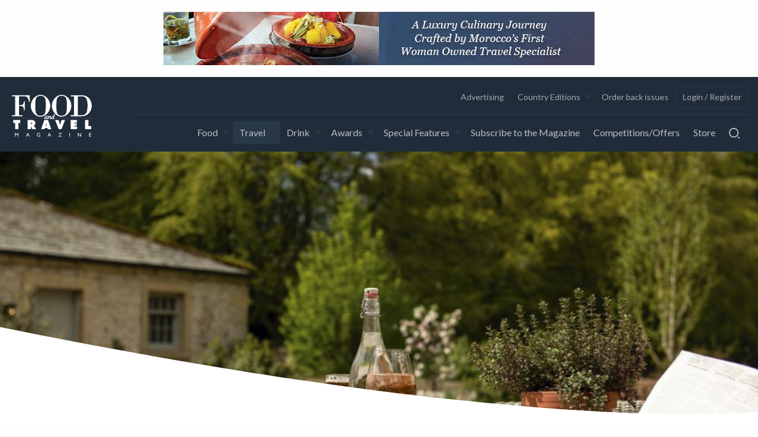

--- FILE ---
content_type: text/html; charset=UTF-8
request_url: https://foodandtravel.com/travel/active-traveller/the-great-outdoors-eating-alfresco-in-the-uk
body_size: 8002
content:
<!DOCTYPE html><!--[if IE 8]><html
class="no-js lt-ie9" lang="en">
<![endif]-->
<!--[if (gte IE 9)|!(IE)]><!--><html
class="no-js" lang="en">
<!--<![endif]--><head><meta
charset="utf-8"/><meta
name="viewport" content="width=device-width, initial-scale=1.0"/>
<!--[if lt IE 9]> <script src="//html5shiv.googlecode.com/svn/trunk/html5.js"></script> <![endif]-->
<!--[if IE8]><link
rel="stylesheet" href="/assets/css/ie8.css">
<![endif]--><meta
name="Copyright" content="Copyright (c) Food and Travel 2026"/><link
rel="apple-touch-icon" sizes="180x180" href="/apple-touch-icon.png"><meta
name="theme-color" content="#ffffff"><link
href='https://fonts.googleapis.com/css?family=Playfair+Display:400,700,900,700italic,400italic|Lato:400,300,400italic,700,700italic,300italic' rel='stylesheet' type='text/css'><link
rel="stylesheet" href="/assets/css/client.css?v=40"><link
rel="canonical" href=""/><link
rel="home" href="https://foodandtravel.com/" /> <script src='https://www.google.com/recaptcha/api.js'></script>  <script async src="https://www.googletagmanager.com/gtag/js?id=G-NY7EEJV2GP"></script> <script>window.dataLayer=window.dataLayer||[];function gtag(){dataLayer.push(arguments);}
gtag('js',new Date());gtag('config','G-NY7EEJV2GP');</script> <title>Food and Travel Magazine | The great outdoors: eating alfresco in the…</title><meta name="keywords" content="The great outdoors: eating alfresco in the UK">
<meta name="description" content="With summer upon us and the wonderful world of British restaurants open to us once again, the biggest problem is choosing where to head to first. To help…">
<meta name="referrer" content="no-referrer-when-downgrade">
<meta name="robots" content="all">
<meta content="foodandtraveled" property="fb:profile_id">
<meta content="en_GB" property="og:locale">
<meta content="Food and Travel Magazine" property="og:site_name">
<meta content="website" property="og:type">
<meta content="https://foodandtravel.com/travel/active-traveller/the-great-outdoors-eating-alfresco-in-the-uk" property="og:url">
<meta content="The great outdoors: eating alfresco in the UK" property="og:title">
<meta content="With summer upon us and the wonderful world of British restaurants open to us once again, the biggest problem is choosing where to head to first. To help you make the most of alfresco dining, we asked our team of experts which restaurants and pubs they’re booking to soak up the sun and enjoy…" property="og:description">
<meta content="https://foodandtravel.com/assets/img/content/activetraveller/_1200x630_crop_center-center_82_none/resized.jpg?mtime=1626273492" property="og:image">
<meta content="1200" property="og:image:width">
<meta content="630" property="og:image:height">
<meta content="The great outdoors: eating alfresco in the UK" property="og:image:alt">
<meta name="twitter:card" content="summary_large_image">
<meta name="twitter:site" content="@foodandtraveled">
<meta name="twitter:creator" content="@foodandtraveled">
<meta name="twitter:title" content="The great outdoors: eating alfresco in the UK">
<meta name="twitter:description" content="With summer upon us and the wonderful world of British restaurants open to us once again, the biggest problem is choosing where to head to first. To help you make the most of alfresco dining, we asked our team of experts which restaurants and pubs they’re booking to soak up the sun and enjoy…">
<meta name="twitter:image" content="https://foodandtravel.com/assets/img/content/activetraveller/_800x418_crop_center-center_82_none/resized.jpg?mtime=1626273492">
<meta name="twitter:image:width" content="800">
<meta name="twitter:image:height" content="418">
<meta name="twitter:image:alt" content="The great outdoors: eating alfresco in the UK">
<link href="https://foodandtravel.com/travel/active-traveller/the-great-outdoors-eating-alfresco-in-the-uk" rel="canonical">
<link href="https://foodandtravel.com" rel="home">
<link type="text/plain" href="https://foodandtravel.com/humans.txt" rel="author"></head><body
class="travel content-light"><header><div
class="leaderboard-holder">
<ins
data-revive-zoneid="5" data-revive-target="_blank" data-revive-id="3aadaa2c4929faf69bbca3f54a179988"></ins> <script async src="//sda.foodandtravel.com/live/www/delivery/asyncjs.php"></script> </div><div
class="logo-menu-wrapper"><div
class="row"><div
class="header-search-overlay"><form
action="https://foodandtravel.com/search/results"><div
class="input-group">
<input
name="q" class="input-group-field mobile-menu__search-field" type="text" placeholder="Location, food, recipe, or restaurant"><div
class="input-group-button">
<input
type="submit" class="button mobile-menu__search-button" value=""></div><div
class="input-group-button">
<input
type="submit" class="button mobile-menu__close-button" value=""></div></div></form></div><a
href="/" class="header-logo"><img
src="/assets/img/logo-white.svg" alt="Food and Travel Logo"></a><div
class="mobile-menu-wrapper hide-for-large small-6 columns">
<button></button></div><div
class="large-20 columns hide-for-medium-only hide-for-small-only"><div
class="top-site-menu-wrapper"><div
class="column row"><ul
class="dropdown menu" data-dropdown-menu data-hover-delay="0" data-closing-time="0"><li><a
href="/advertising">Advertising</a></li><li>
<a
href="#">Country Editions</a><ul
class="menu vertical"><li ><a
href="http://foodandtravel.mx">Mexican Edition</a></li><li ><a
href="http://foodandtravelgermany.de">German Edition</a></li><li ><a
href="http://www.foodandtravelitalia.it">Italian Edition</a></li><li ><a
href="http://www.foodandtravel.com.tr">Turkish Edition</a></li><li ><a
href="https://www.instagram.com/foodandtravelpt/">Portuguese Edition</a></li></ul></li><li><a
href="/back-issues-available">Order back issues</a></li><li
class="top-site-menu-wrapper__login">
<a
href="/member">Login / Register</a></li></ul></div></div><div
class="site-menu-wrapper"><div
class="column row"><nav
class="site-menu"><ul
class="dropdown menu" data-dropdown-menu><li
class="has-children first food">
<a
href="https://foodandtravel.com/food" title="Food">Food</a><ul
class="nav__level2 menu vertical"><li
class="has-children">
<a
href="https://foodandtravel.com/food/recipes" title="Recipes">Recipes</a></li><li
class="has-children">
<a
href="https://foodandtravel.com/food/in-season" title="In Season">In Season</a></li><li
class="has-children">
<a
href="https://foodandtravel.com/food/restaurants" title="Restaurants">Restaurants</a></li><li
class="has-children">
<a
href="https://foodandtravel.com/food/chefs" title="Chefs">Chefs</a></li><li
class="has-children">
<a
href="https://foodandtravel.com/food/deli-of-the-month" title="Deli of the Month">Deli of the Month</a></li><li
class="has-children">
<a
href="https://foodandtravel.com/cookery-schools" title="Cookery Schools">Cookery Schools</a></li></ul></li><li
class="has-children active first travel">
<a
href="https://foodandtravel.com/travel" title="Travel">Travel</a><ul
class="nav__level2 menu vertical"><li
class="has-children">
<a
href="https://foodandtravel.com/travel/gourmet-traveller" title="Gourmet Traveller">Gourmet Traveller</a></li><li
class="has-children">
<a
href="https://foodandtravel.com/travel/48hours" title="48 Hours City Breaks">48 Hours City Breaks</a></li><li
class="has-children active">
<a
href="https://foodandtravel.com/travel/active-traveller" title="Active Traveller">Active Traveller</a></li><li
class="has-children">
<a
href="https://foodandtravel.com/travel/inspiration" title="Inspiration">Inspiration</a></li><li
class="has-children">
<a
href="https://foodandtravel.com/travel/hotels" title="Hotels">Hotels</a></li></ul></li><li
class="has-children first drink">
<a
href="https://foodandtravel.com/drink" title="Drink">Drink</a><ul
class="nav__level2 menu vertical"><li
class="has-children">
<a
href="https://foodandtravel.com/drink/wine-opinion" title="Wine Opinion">Wine Opinion</a></li><li
class="has-children">
<a
href="https://foodandtravel.com/drink/food-wine-matches" title="Food to Wine Matches">Food to Wine Matches</a></li></ul></li><li
class="has-children first">
<a
href="https://foodandtravel.com/awards" title="Awards">Awards</a><ul
class="nav__level2 menu vertical"><li
class="has-children">
<a
href="https://foodandtravel.com/2025-the-winners" title="2025 Winners">2025 Winners</a></li><li
class="has-children">
<a
href="https://foodandtravel.com/awards/our-awards" title="Previous Winners">Previous Winners</a></li><li
class="has-children">
<a
href="https://foodandtravel.com/sponsors" title="Sponsors">Sponsors</a></li></ul></li><li
class="has-children first">
<a
href="https://foodandtravel.com/special-features" title="Special Features">Special Features</a><ul
class="nav__level2 menu vertical"><li
class="has-children">
<a
href="https://foodandtravel.com/travel/news" title="Food and Travel">Food and Travel</a></li><li
class="has-children">
<a
href="https://foodandtravel.com/partnerships" title="Wine">Wine</a></li></ul></li><li
class="has-children first">
<a
href="https://foodandtravel.com/subscribe" title="Subscribe to the Magazine">Subscribe to the Magazine</a></li><li
class="has-children first">
<a
href="https://foodandtravel.com/offers-and-competitions" title="Competitions/Offers">Competitions/Offers</a></li><li
class="has-children first">
<a
href="https://foodandtravel.com/store" title="Store">Store</a></li><li><a
href="#" class="site-menu__search-link"><img
src="/assets/img/search-small.svg" alt="Search Icon" width="18" height="18"></a></li></ul></nav></div></div></div></div></div><section
class="mobile-menu-wrapper__holder"><nav><ul
class="vertical menu" data-accordion-menu><ul
class="menu vertical nested"><li
class="food"><a
href="https://foodandtravel.com/food">Food</a><ul
class="menu vertical nested"><li ><a
href="https://foodandtravel.com/food/recipes">Recipes</a></li><li ><a
href="https://foodandtravel.com/food/in-season">In Season</a></li><li ><a
href="https://foodandtravel.com/food/restaurants">Restaurants</a></li><li ><a
href="https://foodandtravel.com/food/chefs">Chefs</a></li><li ><a
href="https://foodandtravel.com/food/deli-of-the-month">Deli of the Month</a></li><li ><a
href="https://foodandtravel.com/cookery-schools">Cookery Schools</a></li></ul></li><li
class="travel"><a
class="active" href="https://foodandtravel.com/travel">Travel</a><ul
class="menu vertical nested"><li ><a
href="https://foodandtravel.com/travel/gourmet-traveller">Gourmet Traveller</a></li><li ><a
href="https://foodandtravel.com/travel/48hours">48 Hours City Breaks</a></li><li ><a
class="active" href="https://foodandtravel.com/travel/active-traveller">Active Traveller</a></li><li ><a
href="https://foodandtravel.com/travel/inspiration">Inspiration</a></li><li ><a
href="https://foodandtravel.com/travel/hotels">Hotels</a></li></ul></li><li
class="drink"><a
href="https://foodandtravel.com/drink">Drink</a><ul
class="menu vertical nested"><li ><a
href="https://foodandtravel.com/drink/wine-opinion">Wine Opinion</a></li><li ><a
href="https://foodandtravel.com/drink/food-wine-matches">Food to Wine Matches</a></li></ul></li><li ><a
href="https://foodandtravel.com/awards">Awards</a><ul
class="menu vertical nested"><li ><a
href="https://foodandtravel.com/2025-the-winners">2025 Winners</a></li><li ><a
href="https://foodandtravel.com/awards/our-awards">Previous Winners</a></li><li ><a
href="https://foodandtravel.com/sponsors">Sponsors</a></li></ul></li><li ><a
href="https://foodandtravel.com/special-features">Special Features</a><ul
class="menu vertical nested"><li ><a
href="https://foodandtravel.com/travel/news">Food and Travel</a></li><li ><a
href="https://foodandtravel.com/partnerships">Wine</a></li></ul></li><li ><a
href="https://foodandtravel.com/subscribe">Subscribe to the Magazine</a></li><li ><a
href="https://foodandtravel.com/offers-and-competitions">Competitions/Offers</a></li><li ><a
href="https://foodandtravel.com/store">Store</a></li></ul></ul><form
action="https://foodandtravel.com/search/results"><div
class="input-group">
<input
class="input-group-field mobile-menu__search-field" type="text" placeholder="Search..." name="q"><div
class="input-group-button">
<input
type="submit" class="button mobile-menu__search-button" value=""></div></div></form><div
class="mobile-menu__secondary-nav"><ul
class="vertical menu" data-accordion-menu><li><a
href="/advertising">Advertising</a></li><li>
<a
href="#">Country Editions</a><ul
class="menu vertical"><li ><a
href="http://foodandtravel.mx">Mexican Edition</a></li><li ><a
href="http://foodandtravelgermany.de">German Edition</a></li><li ><a
href="http://www.foodandtravelitalia.it">Italian Edition</a></li><li ><a
href="http://www.foodandtravel.com.tr">Turkish Edition</a></li><li ><a
href="https://www.instagram.com/foodandtravelpt/">Portuguese Edition</a></li></ul></li><li><a
href="/back-issues-available">Order back issues</a></li><li>
<a
href="/member">Login / Register</a></li></ul></div></nav></section></header><main
id="content" role="main"><section
class="headers headers--masked">
<img
src="/imager/activetraveller/267455/resized_a9fc67572ec0248f57429c77781e6256.jpg" alt="Resized" class="headers__background-image"><div
class="headers__swoosh-holder">
<svg
version="1.1" id="Layer_1" xmlns="http://www.w3.org/2000/svg" xmlns:xlink="http://www.w3.org/1999/xlink" x="0px" y="0px"
viewBox="0 0 1440 187" preserveAspectRatio="none" style="enable-background:new 0 0 1440 187;" xml:space="preserve">
<path
id="white-curve" class="st0" d="M1440,186.8v-25.5c0,0-411,48-1440-161C0,0,0,186.8,0,186.8H1440z"/>
</svg></div></section><div
class="headers__swoosh-bg"><div
class="headers__swoosh-copy row"><article
class="large-16 columns"><h1>The great outdoors: eating alfresco in the UK</h1><p><p>With summer upon us and the wonderful world of British restaurants open to us once again, the biggest problem is choosing where to head to first. To help you make the most of alfresco dining, we asked our team of experts which restaurants and pubs they’re booking to soak up the sun and enjoy exceptional food. <br
/></p><p><em><em><em><em><em><strong>This article was taken from the July 2021 issue of Food and Travel. </strong><strong>To subscribe today, click <a
href="https://foodandtravel.com/subscribe">here</a>.</strong></em></em></em></em></em></p><p><br
/></p></p></article></div></div><section
class="entry-copy"><div
class="row"><article
class="large-16 columns entry-copy__copy"><h1 id="whereToFindUs">Hive Beach Café <small>Dorset</small></h1><p>'Spider crabs, lobsters and Portland oysters – the perfect seafood triumvirate, in my view. Luckily, I never have to choose between them as the seafood platter is my go-to order at the lovely family run Hive Beach Café. You’re on the shingled shores of Burton Bradstock, on the Jurassic Coast, and heading there for a platter, fish and chips (hake in a lovely crispy batter) or a simple hand-picked crab sandwich has been a family summer tradition for years. Everything is seasonal, sustainable and delicious.’</p><p><strong>Gregor Rankin, Publisher,<em> Food and Travel</em></strong></p></article><div
class="large-7 large-offset-1 columns end"><figure>
<img
src="/assets/img/content/activetraveller/IMG_0614-copy.jpg" alt="IMG 0614 copy"><figcaption><h4>Travel Details</h4><p><em><a
href="http://hivebeachcafe.co.uk">hivebeachcafe.co.uk</a></em></p></figcaption></figure></div></div></section><section
class="entry-copy"><div
class="row"><article
class="large-16 columns entry-copy__copy"><h1 id="whereToFindUs">Coach House <small>North Yorkshire</small></h1><p>‘This was the first place I went to after lockdown lifted last summer. Set within the sweeping grounds of Richmond’s Middleton Lodge, it’s everything that’s good about the UK’s dining scene. An unpretentious menu is filled with produce straight from their walled kitchen garden, influenced by global flavours and topped up by the best from the county’s top suppliers. From wild garlic soup and pearl barley risotto with grilled leeks and Yorkshire blue, to saltburn crab with pickled vegetables and wood-fired flatbread, and roast pork belly with smoked potato and garden vegetables, picking your order is the hardest part of any visit. A postprandial wander through the estate’s woodland is a must before you leave.’</p>
<strong>
</strong><p><strong>Blossom Green, Deputy Editor,<em> Food and Travel</em></strong></p></article><div
class="large-7 large-offset-1 columns end"><figure>
<img
src="/assets/img/content/activetraveller/SEAN-ELLIOTT-PHOTOGRAPHY-COACHHOUSE-2018-668.jpg" alt="SEAN ELLIOTT PHOTOGRAPHY COACHHOUSE 2018 668"><figcaption><h4>Travel Details</h4><p><em><a
href="http://middletonlodge.co.uk">middletonlodge.co.uk</a></em></p></figcaption></figure></div></div></section><section
class="entry-copy"><div
class="row"><article
class="large-16 columns entry-copy__copy"><h1 id="whereToFindUs">The Mash Inn <small>Buckinghamshire</small></h1><p>‘Live-fire cooking adds an extra dimension to food and is the ethos behind The Mash Inn; their playful cooking and bold flavours really add a spark. The head chef, Jon Parry, has created a set menu centred on uncomplicated yet clever dishes with interesting elements you don’t usually find, such as bog butter, which is home-churned butter wrapped in herbs. Sustainability is at the core here, with fermenting, pickling and foraging being an intricate part of the tasting experience – expect hay mayonnaise, moreish flatbreads and wood-fired leeks. <br
/></p><p>Nothing goes to waste and drinks are infused with fruit peelings and herbs, too. You’ll dine in a pretty marquee decorated with hanging dried flowers, with luscious green fields as far as the eye can see. Enjoy all this with a bottle of English sparkling wine as the gentle scent of wood smoke drifts through.’</p><p><strong>Helen Graves, Editor, <em>Pit Magazine</em></strong></p></article><div
class="large-7 large-offset-1 columns end"><figure>
<img
src="/assets/img/content/activetraveller/IMG_3733.jpg" alt="IMG 3733"><figcaption><h4>Travel Details</h4><p><em><a
href="http://themashinn.com">themashinn.com</a></em></p></figcaption></figure></div></div></section><section
class="entry-copy"><div
class="row"><article
class="large-16 columns entry-copy__copy"><h1 id="whereToFindUs">Rockfish <small>Devon</small></h1><p>‘Sea-to-stove cooking doesn’t get any closer than this, as you sit on a terrace that overlooks the spot where all the fish in England’s biggest fishing port gets landed. It then heads pretty much straight to the charcoal grills to be served up with unlimited chips, carefully curated wines or local beers. Literally part of Brixham Fish Market, here you eat what’s in season, whether that’s chubby scallops roasted in shells or a prized turbot caught that day from the restaurant’s boat.’</p><p><strong>Alex Mead, Editor, <em>Food and Travel</em></strong></p></article><div
class="large-7 large-offset-1 columns end"><figure>
<img
src="/assets/img/content/activetraveller/2019-06-27-Rockfish-Lobster-016.jpg" alt="2019 06 27 Rockfish Lobster 016"><figcaption><h4>Travel Details</h4><p><em><a
href="http://therockfish.co.uk">therockfish.co.uk</a></em></p></figcaption></figure></div></div></section><section
class="entry-copy"><div
class="row"><article
class="large-16 columns entry-copy__copy"><h1 id="whereToFindUs">The Rectory Hotel <small>Wiltshire</small></h1><p>'Hidden in the village of Crudwell, sandwiched between rolling hills and stone cottages, this Cotswolds retreat is a proper breath of country air. Local and seasonal ingredients take centre stage on the menu – highlights are freshly baked sourdough, and roast lamb and potato terrine, with Florentine doughnuts or refreshing blood orange sorbet to finish. There’s a lengthy list of old-world wines or pop over the road to the sister pub, The Potting Shed, for a local ale.’</p><p><strong>Xanthe Clay, food writer</strong></p></article><div
class="large-7 large-offset-1 columns end"><figure>
<img
src="/assets/img/content/activetraveller/JKE_4360_original.jpg" alt="JKE 4360 original"><figcaption><h4>Travel Details</h4><p><em><a
href="http://therectoryhotel.com">therectoryhotel.com</a></em></p></figcaption></figure></div></div></section><section
class="entry-copy"><div
class="row"><article
class="large-16 columns entry-copy__copy"><h1 id="whereToFindUs">Lord Poulett Arms <small>Somerset</small></h1><p>'Situated in a quaint village of Hinton Saint George, this beautiful Georgian mansion pub is my number one choice for lunch. They have a quintessential British flavour profile you don’t always find in other places – think tangy rhubarb and sharp gooseberries – and produce from high-quality local farms on the menu. Surrounded by glorious walking country, there are famous cheddar cheese farmsteads and cider distilleries nearby, too, making it the perfect base for the ultimate Somerset experience.’</p><p><strong>Rosemary Barron, food, wine and travel writer</strong></p></article><div
class="large-7 large-offset-1 columns end"><figure>
<img
src="/assets/img/content/activetraveller/0JEP1829.jpg" alt="0 JEP1829"><figcaption><h4>Travel Details</h4><p><em> <a
href="http://lordpoulettarms.com">lordpoulettarms.com</a></em></p></figcaption></figure></div></div></section><section
class="entry-copy"><div
class="row"><article
class="large-16 columns entry-copy__copy"><h1 id="whereToFindUs">River Restaurant, Lowry Hotel <small>Manchester</small></h1><p>‘Skirting the edge of the city, adjacent to the River Irwell, the sun-catching terrace of the River Restaurant hosts the best views of new Manchester. You’ll find a modern Anglo- European menu with seasonal produce at the forefront. Share stone-baked flatbreads, crispy calamari and an extensive meat board with friends overlooking Trinity suspension bridge. And don’t miss the cocktails - the Bee Keeper is made with honey from the hotel’s beehives. Sophisticated, contemporary and only a five-minute walk from the centre, it manages to feel discreet and serene.’</p><p><strong>Clarissa Hyman, food and travel writer</strong></p></article><div
class="large-7 large-offset-1 columns end"><figure>
<img
src="/assets/img/content/activetraveller/afternoon-tea-on-terrace.jpg" alt="Afternoon tea on terrace"><figcaption><h4>Travel Details</h4><p><em><a
href="http://thelowryhotel.com">thelowryhotel.com</a></em></p></figcaption></figure></div></div></section><div
class="subscription-upsell-container"><section
class="row"><article
class="small-22 medium-16 large-12 columns small-centered"><h4>Get Premium access to all the latest content online</h4><p>Subscribe and view full print editions online... <a
href="/subscribe">Subscribe</a></p></article></section></div></main><footer
class="footer1"><div
class="row"><div
class="large-9 columns">
<img
src="/assets/img/editions-fan.png" alt="Food & Travel Editions Graphic" width="177" height="192"><h4>Subscribers</h4><p>
Access the full Food and Travel magazine on your tablet, mobile or computer. In addition you will get access to premium content and offers.</p>
<a
href="/subscribe" class="footer1__button">View subscription details</a></div><div
class="large-6 columns end large-offset-6 footer1__newsletter"><h4>Newsletters</h4><p>Receive exclusive news, offers and competitions direct to your inbox. Sign up to the Food and Travel newsletter.</p><form
id="subForm" class="js-cm-form" action="https://www.createsend.com/t/subscribeerror?description=" method="post" data-id="191722FC90141D02184CB1B62AB3DC26CE309937C89584EF2EF8F997F9FF61E862D488988BEB4769C32AB6CA9FA01E5694339F3916200BB7870B98AA17200B34"><div
class="row"><div
class="columns">
<input
type="text" name="cm-name" id="fieldName" placeholder="Enter your name" class="form-control" required/></div></div><div
class="row"><div
class="columns">
<input
d="fieldEmail" name="cm-niyhul-niyhul" type="email" class="js-cm-email-input" placeholder="Enter your email address" class="form-control js-cm-email-input" required/></div></div><div
class="row"><div
class="columns">
<input
id="cm-privacy-consent" name="cm-privacy-consent" style="display:none;" required checked type="checkbox"/>
<label
for="cm-privacy-consent" style="color:white;margin:0;display:none;">I agree to be emailed</label>
<input
id="cm-privacy-consent-hidden" name="cm-privacy-consent-hidden" type="hidden" value="true" /></div></div><div
class="row"><div
class="columns">
<input
id="cm-privacy-email" name="cm-privacy-email" type="checkbox" style="color:white;"/>
<label
for="cm-privacy-email"  style="color:white; margin:0;">I’m happy to receive further information and offers</label>
<input
id="cm-privacy-email-hidden"
name="cm-privacy-email-hidden" type="hidden" value="true" /></div></div><div
class="input-group email-signup-mini">
<input
type="text" name="cm-f-hdhuht" id="fieldhdhuht" placeholder="Enter your postcode" class="form-control input-group-field" required><div
class="input-group-button"><button
class="js-cm-submit-button" type="submit" style="color:white;border:1px solid #fff;margin-left:10px;padding-left:10px;padding-right:10px;">Subscribe</button></div></div></form> <script type="text/javascript" src="https://js.createsend1.com/javascript/copypastesubscribeformlogic.js"></script> </div></div></footer><footer
class="footer2"><div
class="row"><div
class="large-13 columns"><ul
class="vertical medium-horizontal menu"><li ><a
href="https://foodandtravel.com/advertising">Advertising</a></li><li ><a
href="https://foodandtravel.com/subscribe">Subscribe</a></li><li ><a
href="https://foodandtravel.com/about">About</a></li><li ><a
href="https://foodandtravel.com/contact">Contact</a></li><li ><a
href="https://luckyturnmedia.co.uk" rel="noopener" target="_blank">Website by LuckyTurn Media</a></li></ul></div><div
class="large-11 columns"><ul
class="vertical medium-horizontal menu"><li ><a
href="https://foodandtravel.com/privacy-policy">Privacy Policy</a></li><li ><a
href="https://foodandtravel.com/legal-disclaimer">Legal Disclaimer</a></li><li ><a
href="https://foodandtravel.com/terms-and-conditions">Terms and Conditions</a></li></ul><ul
class="footer__social" style="margin-top:10px;"><li>
<a
href="https://twitter.com/foodandtravelhq">
<img
src="/assets/img/icons/twitter-white.svg" alt="Twitter Icon" width="20" height="20" target="_blank">
</a></li><li>
<a
href="https://www.facebook.com/FoodandTravelHQ">
<img
src="/assets/img/icons/facebook-white.svg" alt="Facebook Icon" width="20" height="20" target="_blank">
</a></li><li>
<a
href="https://pinterest.com/foodandtravelhq">
<img
src="/assets/img/icons/pinterest-white.svg" alt="Pinterest Icon" width="20" height="20" target="_blank">
</a></li><li>
<a
href="https://instagram.com/foodandtravelhq">
<img
src="/assets/img/icons/instagram-white.svg" alt="Instagram Icon" width="20" height="20" target="_blank">
</a></li><li>
<a
href="https://www.threads.net/@foodandtravelhq">
<img
src="/assets/img/icons/threads-white.svg" alt="Instagram Icon" width="20" height="20" target="_blank">
</a></li><li>
<a
href="https://www.tiktok.com/@foodandtravelhq">
<img
src="/assets/img/icons/ticktok-white.svg" alt="Instagram Icon" width="20" height="20" target="_blank">
</a></li><li>
<a
href="https://www.linkedin.com/company/food-and-travel-hq/">
<img
src="/assets/img/icons/linkedIn-white.svg" alt="Instagram Icon" width="20" height="20" target="_blank">
</a></li></ul></div></div><div
class="row columns"><p
class="footer__sub-text">The names and logos for Food and Travel Magazine are registered trademarks of Food and Travel Magazine. All text and design is ©2026 · Food and Travel Magazine. All rights reserved.</p></div></footer> <script type="text/javascript" src="/assets/js/dist.js"></script> <script type="text/javascript">(function trackOutbounds(){var hitCallbackHandler=function(url,win){if(win){window.open(url,win);}else{window.location.href=url;}};var addEvent=function(el,eventName,handler){if(el.addEventListener){el.addEventListener(eventName,handler);}else{el.attachEvent('on'+eventName,function(){handler.call(el);});}}
if(document.getElementsByTagName){var el=document.getElementsByTagName('a');var getDomain=document.domain.split('.').reverse()[1]+'.'+document.domain.split('.').reverse()[0];for(var i=0;i<el.length;i++){var href=(typeof(el[i].getAttribute('href'))=='string')?el[i].getAttribute('href'):'';var myDomain=href.match(getDomain);if((href.match(/^(https?:|\/\/)/i)&&!myDomain)||href.match(/^mailto\:/i)){addEvent(el[i],'click',function(e){var url=this.getAttribute('href'),win=(typeof(this.getAttribute('target'))=='string')?this.getAttribute('target'):'';console.log("add event",url);ga('send','event','outbound','click',url,{'hitCallback':hitCallbackHandler(url,win)},{'nonInteraction':1});e.preventDefault();});}}}})();</script> <script type="text/javascript">$('.clear-inputs, .clear-inputs > input').on('click',function(){$(".address-form input[type=text]").val('');})</script> <script type="application/ld+json">{"@context":"http://schema.org","@graph":[{"@type":"WebPage","author":{"@id":"$PRIMARY_SITE_URL#identity"},"copyrightHolder":{"@id":"$PRIMARY_SITE_URL#identity"},"copyrightYear":"2021","creator":{"@id":"$PRIMARY_SITE_URL#creator"},"dateModified":"2025-07-14T13:18:51+01:00","datePublished":"2021-08-12T00:00:00+01:00","description":"With summer upon us and the wonderful world of British restaurants open to us once again, the biggest problem is choosing where to head to first. To help you make the most of alfresco dining, we asked our team of experts which restaurants and pubs they’re booking to soak up the sun and enjoy exceptional food.     This article was taken from the July 2021 issue of Food and Travel.  To subscribe today, click here .","headline":"The great outdoors: eating alfresco in the UK","image":{"@type":"ImageObject","url":"https://foodandtravel.com/assets/img/content/activetraveller/_1200x630_crop_center-center_82_none/resized.jpg?mtime=1626273492"},"inLanguage":"en-gb","mainEntityOfPage":"https://foodandtravel.com/travel/active-traveller/the-great-outdoors-eating-alfresco-in-the-uk","name":"The great outdoors: eating alfresco in the UK","publisher":{"@id":"$PRIMARY_SITE_URL#creator"},"url":"https://foodandtravel.com/travel/active-traveller/the-great-outdoors-eating-alfresco-in-the-uk"},{"@id":"$PRIMARY_SITE_URL#identity","@type":"LocalBusiness","alternateName":"Food and Travel magazine","description":"Food and Travel magazine is the world's leading gastronomic travel title with a 25-year heritage.","name":"Green Pea Publishing","openingHoursSpecification":[{"@type":"OpeningHoursSpecification","closes":"17:30:00","dayOfWeek":["Monday"],"opens":"10:00:00"},{"@type":"OpeningHoursSpecification","closes":"17:30:00","dayOfWeek":["Tuesday"],"opens":"10:00:00"},{"@type":"OpeningHoursSpecification","closes":"17:30:00","dayOfWeek":["Wednesday"],"opens":"10:00:00"},{"@type":"OpeningHoursSpecification","closes":"17:30:00","dayOfWeek":["Thursday"],"opens":"10:00:00"},{"@type":"OpeningHoursSpecification","closes":"17:30:00","dayOfWeek":["Friday"],"opens":"10:00:00"}],"priceRange":"$","url":"https://foodandtravel.com/$PRIMARY_SITE_URL"},{"@id":"#creator","@type":"Organization"},{"@type":"BreadcrumbList","description":"Breadcrumbs list","itemListElement":[{"@type":"ListItem","item":"https://foodandtravel.com","name":"Welcome to Food and Travel magazine","position":1},{"@type":"ListItem","item":"https://foodandtravel.com/travel","name":"Travel","position":2},{"@type":"ListItem","item":"https://foodandtravel.com/travel/active-traveller","name":"Active Traveller","position":3},{"@type":"ListItem","item":"https://foodandtravel.com/travel/active-traveller/the-great-outdoors-eating-alfresco-in-the-uk","name":"The great outdoors: eating alfresco in the UK","position":4}],"name":"Breadcrumbs"}]}</script></body></html>

--- FILE ---
content_type: image/svg+xml
request_url: https://foodandtravel.com/assets/img/dotted-divider-small.svg
body_size: 60
content:
<svg xmlns="http://www.w3.org/2000/svg" width="505" height="10" viewBox="0 0 505 10">
  <path fill="none" stroke="#9EABB9" stroke-width="10" d="M530.5,1298 L1033.25466,1298" transform="translate(-525 -1293)" stroke-dasharray="1 28" stroke-linecap="round" opacity=".259" stroke-linejoin="round"/>
</svg>


--- FILE ---
content_type: image/svg+xml
request_url: https://foodandtravel.com/assets/img/icons/twitter-white.svg
body_size: 687
content:
<svg xmlns="http://www.w3.org/2000/svg" width="19" height="16" viewBox="0 0 19 16">
  <g fill="none" fill-rule="evenodd" transform="translate(-8 -10)">
    <rect width="35" height="35"/>
    <path fill="#FFFFFF" d="M19.0000371,1.83161719 C18.3011297,2.14239844 17.5499243,2.35224219 16.7612116,2.44667188 C17.5659875,1.96312813 18.1841283,1.19765 18.4750945,0.2856 C17.7220866,0.733071875 16.887782,1.05835625 15.9999071,1.23345625 C15.2888331,0.47419375 14.27566,8.8817842e-16 13.1545508,8.8817842e-16 C11.0016342,8.8817842e-16 9.25631413,1.748875 9.25631413,3.90604219 C9.25631413,4.2123875 9.29085262,4.51044531 9.35725239,4.79631094 C6.11755305,4.63340313 3.24526579,3.07830156 1.32274713,0.714903125 C0.987143316,1.29181406 0.794941813,1.96288906 0.794941813,2.67882813 C0.794941813,4.03391406 1.48311385,5.22949219 2.52902295,5.93013125 C1.89002121,5.90989063 1.28895083,5.73402031 0.763478127,5.44143438 C0.763107031,5.45777031 0.763107031,5.47410625 0.763107031,5.49070781 C0.763107031,7.38328594 2.10682111,8.96200156 3.89007255,9.32099375 C3.56289793,9.41024375 3.21846732,9.45797656 2.86306286,9.45797656 C2.611857,9.45797656 2.36762246,9.43332656 2.12959054,9.38793125 C2.6256936,10.9396594 4.06533614,12.0690703 5.7710549,12.1007328 C4.43690981,13.1484375 2.75616055,13.7728156 0.9298089,13.7728156 C0.615172044,13.7728156 0.304908825,13.7544078 0,13.7183359 C1.72514832,14.8267625 3.77397234,15.4731875 5.97542307,15.4731875 C13.1454854,15.4731875 17.0663855,9.52100938 17.0663855,4.35895938 C17.0663855,4.18957031 17.0625155,4.02121719 17.0550141,3.85363438 C17.8165572,3.30294062 18.4776657,2.615025 19.0000371,1.83161719 L19.0000371,1.83161719 Z" transform="translate(8 10)"/>
  </g>
</svg>


--- FILE ---
content_type: image/svg+xml
request_url: https://foodandtravel.com/assets/img/icons/pinterest-white.svg
body_size: 682
content:
<svg xmlns="http://www.w3.org/2000/svg" width="16" height="21" viewBox="0 0 16 21">
  <g fill="none" fill-rule="evenodd" transform="translate(-10 -7)">
    <rect width="35" height="35"/>
    <path fill="#FFFFFF" d="M16,6.80051253 C16,11.4587608 13.4122477,14.9374316 9.59454457,14.9374316 C8.31277877,14.9374316 7.10759654,14.2441714 6.69379723,13.456883 C6.69379723,13.456883 6.00463149,16.1935927 5.85904772,16.7209987 C5.34585698,18.5850707 3.8334754,20.4519686 3.7164663,20.6062891 C3.63454839,20.7115915 3.45277772,20.6783745 3.43403551,20.5387018 C3.4009627,20.3007621 3.01588223,17.9464513 3.47007823,16.0260373 C3.69789709,15.0630333 4.99684806,9.55723314 4.99684806,9.55723314 C4.99684806,9.55723314 4.61753443,8.79877887 4.61753443,7.67848448 C4.61753443,5.91887864 5.6384374,4.60556824 6.90711249,4.60556824 C7.98698137,4.60556824 8.5090242,5.41569336 8.5090242,6.38743406 C8.5090242,7.47379063 7.81830141,9.09712613 7.46084408,10.600771 C7.16235265,11.8608535 8.09228379,12.8875233 9.33492162,12.8875233 C11.5836416,12.8875233 13.0974361,9.99819426 13.0974361,6.57551942 C13.0974361,3.97398436 11.3462787,2.02557231 8.15860241,2.02557231 C4.55853969,2.02557231 2.31376994,4.71144735 2.31376994,7.71173029 C2.31376994,8.74540681 2.61941225,9.47557475 3.09670443,10.039283 C3.3159307,10.2989059 3.34759063,10.4033722 3.26806597,10.7018636 C3.2092154,10.9209457 3.08093214,11.4458143 3.02461898,11.6547467 C2.9467667,11.9546222 2.70320438,12.0627504 2.43063487,11.9518253 C0.772669522,11.2740491 0,9.45755338 0,7.41620877 C0,4.04324406 2.84440536,0 8.48396729,0 C13.0186035,-3.07318758e-15 16,3.27916712 16,6.80051253 L16,6.80051253 Z" transform="translate(10 7)"/>
  </g>
</svg>


--- FILE ---
content_type: image/svg+xml
request_url: https://foodandtravel.com/assets/img/icons/threads-white.svg
body_size: 841
content:
<svg width="166" height="192" viewBox="0 0 166 192" fill="none" xmlns="http://www.w3.org/2000/svg">
<path d="M128.537 88.9883C127.71 88.5919 126.87 88.2104 126.019 87.8451C124.537 60.5382 109.616 44.905 84.5619 44.745C84.4484 44.7443 84.3355 44.7443 84.222 44.7443C69.2364 44.7443 56.7731 51.1409 49.102 62.7807L62.881 72.2328C68.6116 63.5383 77.6052 61.6848 84.2286 61.6848C84.3051 61.6848 84.3819 61.6848 84.4576 61.6855C92.707 61.7381 98.932 64.1366 102.961 68.814C105.893 72.2193 107.854 76.925 108.825 82.8638C101.511 81.6207 93.601 81.2385 85.145 81.7233C61.3247 83.0954 46.0111 96.9879 47.0396 116.292C47.5615 126.084 52.4397 134.508 60.775 140.011C67.8224 144.663 76.899 146.938 86.3323 146.423C98.79 145.74 108.563 140.987 115.381 132.296C120.559 125.696 123.834 117.143 125.28 106.366C131.217 109.949 135.617 114.664 138.047 120.332C142.179 129.967 142.42 145.8 129.501 158.708C118.182 170.016 104.576 174.908 84.0135 175.059C61.2042 174.89 43.9538 167.575 32.7381 153.317C22.2355 139.966 16.8077 120.682 16.6052 96C16.8077 71.3178 22.2355 52.0336 32.7381 38.6827C43.9538 24.4249 61.2039 17.11 84.0132 16.9405C106.988 17.1113 124.539 24.4614 136.184 38.788C141.894 45.8136 146.199 54.6488 149.037 64.9503L165.184 60.6422C161.744 47.9622 156.331 37.0357 148.965 27.974C134.036 9.60668 112.202 0.195148 84.0695 0H83.9569C55.8816 0.19447 34.2921 9.6418 19.7883 28.0793C6.8819 44.4864 0.2244 67.3157 0.000699997 95.9325L0 96L0.000699997 96.0675C0.2244 124.684 6.8819 147.514 19.7883 163.921C34.2921 182.358 55.8816 191.806 83.9569 192H84.0695C109.03 191.827 126.624 185.292 141.118 170.811C160.081 151.866 159.51 128.119 153.26 113.541C148.776 103.087 140.227 94.5962 128.537 88.9883ZM85.4405 129.507C75.0005 130.095 64.1544 125.409 63.6196 115.372C63.2232 107.93 68.9158 99.626 86.0812 98.6368C88.047 98.5234 89.976 98.468 91.871 98.468C98.106 98.468 103.939 99.0737 109.242 100.233C107.264 124.935 95.662 128.946 85.4405 129.507Z" fill="#ffffff"/>
</svg>

